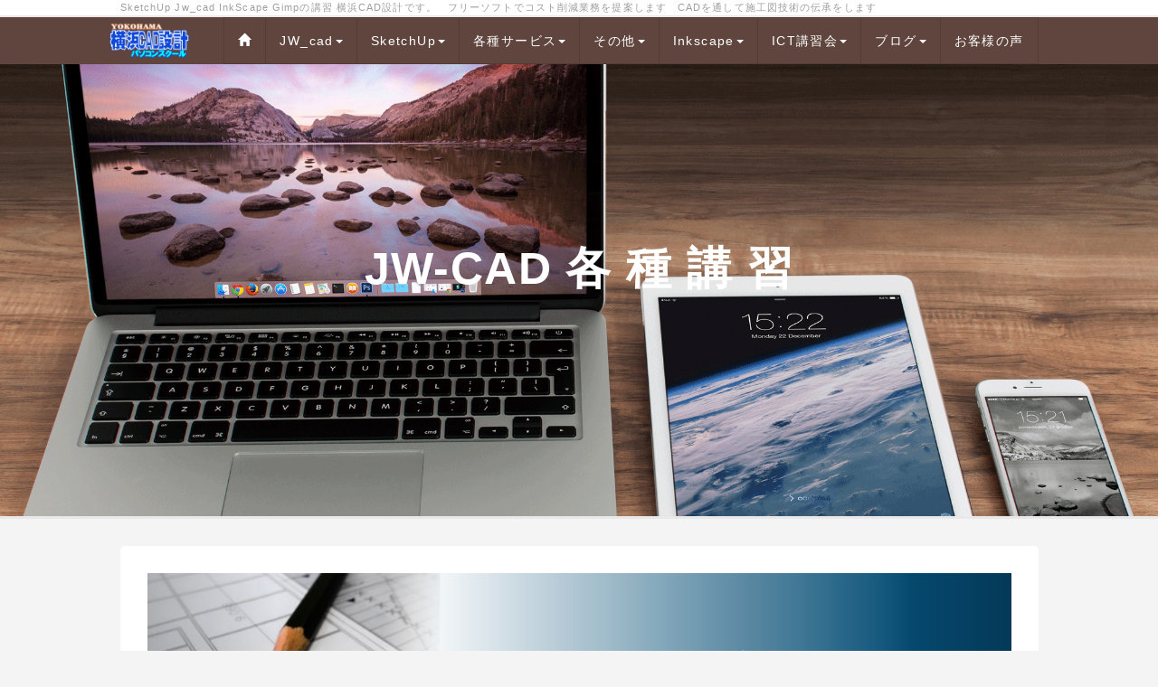

--- FILE ---
content_type: text/html; charset=UTF-8
request_url: https://www.yokohama-cad.co.jp/newmain/
body_size: 6835
content:
<!DOCTYPE html>
<html lang="ja">
  <head>
      <meta charset="UTF-8">
      <meta http-equiv="X-UA-Compatible" content="IE=edge">
      <meta name="viewport" content="width=device-width, initial-scale=1">
      <title>SketchUp Jw_cad InkScape Gimpの講習 横浜CAD設計です。　フリーソフトでコスト削減業務を提案します　CADを通して施工図技術の伝承をします</title>
      <meta name="keywords" content="JＷ,SketchUp,で設計施工業務を講習,横浜CAD設計,CADICT情報 SketchUp Jw_cad フリーソフト　" />
      <meta name="description" content="フリーソフトＪＷで設計施工業務を講習　横浜CAD設計　CAD以外のおもしろ情報提供スペース　ICT情報 SketchUp Jw_cad フリーソフト" />
      <link rel="alternate" type="application/rss+xml" title="RSS" href="https://www.yokohama-cad.co.jp/newmain/index.php?cmd=rss" />
      <link rel="stylesheet" href="//maxcdn.bootstrapcdn.com/font-awesome/4.3.0/css/font-awesome.min.css">
            <link rel="stylesheet" href="skin/bootstrap/css/bootstrap.min.css" /><link rel="stylesheet" href="skin/hokukenstyle/print.css" media="print">
<link rel="stylesheet" media="screen" href="skin/hokukenstyle/haik_flat/main.css?1702083662">
      <script type="text/javascript" src="js/jquery.js"></script><script type="text/javascript" src="skin/bootstrap/js/bootstrap.min.js"></script><script type="text/javascript" src="js/jquery.cookie.js"></script>                  <script>
if (typeof QHM === "undefined") QHM = {};
QHM = {"window_open":true,"exclude_host_name_regex":"","default_target":"_blank"};
</script><style>

/*


	Base custom styling


*/

body{
      background-color: ;
  }
.navbar-default{
      background-color: ;
  }
.haik-footer{
      background-color: ;
  }

body, h1, h2, h3, h4, h5, h6 {
	font-family: "ヒラギノ角ゴ ProN","Hiragino Kaku Gothic ProN","メイリオ","Meiryo","MS ゴシック","MS Gothic","MS Pゴシック","MS PGothic",sans-serif;
}

/*


	Navigation custom styling


*/
	.navbar-brand img{
		height: 50px;
    padding: 3px;
	}

	.navbar-brand {
		padding: 0;
	}

.navbar-toggle {
	border-radius: 0;
}


</style>
<meta name="GENERATOR" content="Quick Homepage Maker; version=7.6.2; haik=true" />
<link rel="canonical" href="https://www.yokohama-cad.co.jp/newmain">
<script>
$(function(){
  var ua = {};
  ua.name = window.navigator.userAgent.toLowerCase();
  if (ua.name.indexOf("ipad") >= 0 || ua.name.indexOf("ipod") >= 0 || ua.name.indexOf("iphone") >= 0 || ua.name.indexOf("android") >= 0) {
    $(".qhm-section[data-background-attachment=fixed]").css({backgroundAttachment: "inherit"}).removeAttr("data-background-attachment");
  }
});
</script>

<link rel="stylesheet" href="plugin/section/section.css" />
<style class="qhm-plugin-section-style">#qhm_section_1 {background-image:url(https://www.yokohama-cad.co.jp/newmain/./swfu/d/YcadTopimg4.gif);background-attachment:fixed;height:500px;}@media (max-width:767px){#qhm_section_1 {background-image:url(https://www.yokohama-cad.co.jp/newmain/./swfu/d/auto-qQiefe.JPG);height:300px;}}</style>

<style>
.carousel.qhm-bs-carousel .item.fit > img {
  width: 100%;
  max-width: 100%;
  min-width: 100%;
}
.carousel .carousel-control {
  outline-style: none;
}
</style>
<script defer src="https://use.fontawesome.com/releases/v5.15.4/js/all.js"></script>
<script defer src="https://use.fontawesome.com/releases/v5.15.4/js/v4-shims.js"></script>
<script src="js/qhm.min.js"></script><style>
.qhm-bs-nav .list2 {
  position: absolute;
  width: 1px;
  height: 1px;
  margin: -1px;
  padding: 0;
  overflow: hidden;
  clip: rect(0,0,0,0);
  border: 0;
}
</style>
<script type="text/javascript">
$(function(){
  $(".list-group > .list-group-item").find(".list-group-item").removeClass("list-group-item");
  $("#menubar .list-group .list-group-item a").each(function(){
    var url = $(this).attr("href");
    if (url == "https://www.yokohama-cad.co.jp/newmain/index.php\?FrontPage") {
      $(this).parent().addClass("active");
    }
  });
});
</script>
  </head>
  <body class="haik-palette-brown">
            <div class="haik-headcopy">
        <div class="container">
          <div id="headcopy" class="qhm-head-copy">
<h1>SketchUp Jw_cad InkScape Gimpの講習 横浜CAD設計です。　フリーソフトでコスト削減業務を提案します　CADを通して施工図技術の伝承をします</h1>
</div><!-- END: id:headcopy -->
        </div>
      </div>
      <!-- ◆ Navbar ◆ ======================================================= -->
      <nav id="navigator" class="navbar-default haik-nav" role="navigation" >
        <div class="container">
          <div class="navbar-header">
            <button type="button" class="navbar-toggle" data-toggle="collapse" data-target="#bs-example-navbar-collapse-1">
                <span class="sr-only">Toggle navigation</span>
                <span class="icon-bar-menu">MENU</span>
            </button>
            <a class="navbar-brand" href="https://www.yokohama-cad.co.jp/newmain">
                              <img src="cache/custom_skin.haik_flat.logo_img.1575754730.png">
                          </a>
          </div>
          <div class="collapse navbar-collapse" id="bs-example-navbar-collapse-1">
            
<!-- SITENAVIGATOR CONTENTS START -->
<ul class="qhm-bs-nav nav navbar-nav" ><li><a href="https://www.yokohama-cad.co.jp/index.php?"><i class="glyphicon glyphicon-home" aria-hidden="true"></i></a></li>
<li><a href="https://gaibu.yokohama-cad.co.jp/">JW_cad</a>
<ul class="list2" ><li><a href="https://www.yokohama-cad.co.jp/jwweb/index.php">動画で学ぶ有料web自習講座一覧</a></li>
<li><a href="https://www.yokohama-cad.co.jp/index.php?Jw_cad%E8%AC%9B%E7%BF%92%E4%BC%9A">Jw_cad各種講習コース一覧</a></li>
<li><a href="https://zukei.yokohama-cad.co.jp">図形シンボル</a></li>
<li><a href="https://senkigou.yokohama-cad.co.jp">JW線記号変形</a></li>
<li><a href="https://gaibu.yokohama-cad.co.jp/">外部変形管理</a></li>
<li><a href="https://www.yokohama-cad.co.jp/index.php?%E5%A4%96%E9%83%A8%E5%A4%89%E5%BD%A2RSjww">外部変形RSJWW</a></li>
<li><a href="https://www.yokohama-cad.co.jp/index.php?%E5%A4%96%E9%83%A8%E5%A4%89%E5%BD%A2">一般外部変形</a></li>
<li><a href="https://www.yokohama-cad.co.jp/payforum/commu/user_login.php">JW_cad有料動画講座 Jw_cad入門動画講座サイト</a></li></ul></li>
<li><a href="https://meibo.yokohama-cad.co.jp/">SketchUp</a>
<ul class="list2" ><li><a href="https://www.yokohama-cad.co.jp/jwweb/index.php?SketchUp%E5%85%A5%E9%96%80%E5%8B%95%E7%94%BB">SketchUp入門有料Web講座</a></li>
<li><a href="https://www.yokohama-cad.co.jp/jwweb/index.php?SketchUp%E6%9C%89%E6%96%99web%E8%AC%9B%E5%BA%A7">SketchUp初級有料Web講座</a></li>
<li><a href="https://sketchup.yokohama-cad.co.jp/index.php?">SketchUp</a></li>
<li><a href="https://sketchup.yokohama-cad.co.jp/">SketchUp習得講座</a></li>
<li><a href="https://sketchup.yokohama-cad.co.jp/">SketchUp動画情報</a></li>
<li><a href="https://sketchup.yokohama-cad.co.jp/index.php?SketchUp%E8%AC%9B%E7%BF%92%E4%BC%9A">SketchUp習得講座一覧</a></li>
<li><a href="https://www.yokohama-cad.co.jp/newmain/index.php?SketchUp%E7%BF%92%E5%BE%97%E8%AC%9B%E5%BA%A7%E4%B8%80%E8%A6%A72" title="SketchUp習得講座一覧2">SketchUp習得講座一覧2</a></li>
<li><a href="https://www.yokohama-cad.co.jp/1st/commu/user_login.php">SketchUp入門有料動画入室</a></li>
<li><a href="https://www.yokohama-cad.co.jp/newfreeforum/commu/user_login.php">SketchUp初級有料動画入室</a></li>
<li><a href="https://meibo.yokohama-cad.co.jp/">SU会員専用</a></li>
<li><a href="https://sketchup.yokohama-cad.co.jp/">SketchUp無料サイト</a></li></ul></li>
<li><a href="https://gaibu.yokohama-cad.co.jp/">各種サービス</a>
<ul class="list2" ><li><a href="https://www.yokohama-cad.co.jp/online/">PCリモートサポート</a></li>
<li><a href="https://www.yokohama-cad.co.jp/index.php?PDF%E5%9B%B3%E9%9D%A2%E3%82%92jww%E5%9B%B3%E9%9D%A2%E3%81%AB%E5%A4%89%E6%8F%9B"> PDFをJWW変換サービス</a></li></ul></li>
<li><a href="https://gimp.yokohama-cad.co.jp">その他</a>
<ul class="list2" ><li><a href="https://draftsights.yokohama-cad.co.jp">Draftsights</a></li>
<li><a href="https://gimp.yokohama-cad.co.jp">GIMP</a></li>
<li><a href="https://main.yokohama-cad.co.jp">めずらし情報</a></li>
<li><a href="https://www.yokohama-cad.co.jp/newmain/index.php?%E3%81%8A%E3%82%82%E3%81%97%E3%82%8D%E6%83%85%E5%A0%B1" title="おもしろ情報">おもしろ情報</a></li>
<li><a href="https://www.yokohama-cad.co.jp/index.php?%E4%BA%88%E7%B4%84%E7%8A%B6%E6%B3%81">予約状況</a></li>
<li><a href="https://koukoku.yokohama-cad.co.jp/commu/user_login.php">特別会員専用</a></li>
<li><a href="https://info.yokohama-cad.co.jp/commu/user_login.php">無料会員サイト</a></li>
<li><a href="https://www.jww-cad.com/blog/">GIMPメモ</a></li></ul></li>
<li><a href="https://Inkscape.yokohama-cad.co.jp">Inkscape</a>
<ul class="list2" ><li><a href="https://Inkscape.yokohama-cad.co.jp">Inkscape</a></li>
<li><a href="https://www.yokohama-cad.co.jp/newmain/index.php?%5B%5B%2F%2Fhttps%3A%2F%2Finkscape.yokohama-cad.co.jp%2Findex.php%3FInkscape%25E8%2587%25AA%25E7%25BF%2592%25E3%2582%25B5%25E3%2582%25A4%25E3%2583%2588%5D%5D" title="//https://inkscape.yokohama-cad.co.jp/index.php?Inkscape%E8%87%AA%E7%BF%92%E3%82%B5%E3%82%A4%E3%83%88">Inkscape会員サイト</a></li></ul></li>
<li><a href="https://gimp.yokohama-cad.co.jp">ICT講習会</a>
<ul class="list2" ><li><a href="https://www.jww-cad.com/blog/">GIMPメモ</a></li></ul></li>
<li><a href="https://www.jww-cad.com/blog/">ブログ</a>
<ul class="list2" ><li><a href="https://www.yokohama-cad.co.jp/gaibu/index.php?QBlog">JW逆引きバイブルブログ</a></li>
<li><a href="https://www.yokohama-cad.co.jp/index.php?QBlog">PCWin10ブログ</a></li>
<li><a href="https://sketchup.yokohama-cad.co.jp/index.php?QBlog">SketchUpブログ</a></li>
<li><a href="https://www.yokohama-cad.co.jp/inkscape/index.php?QBlog">Inkscapeブログ</a></li>
<li><a href="https://www.jww-cad.com/blog/">GIMPブログ</a></li></ul></li>
<li><a href="https://new.yokohama-cad.co.jp">お客様の声</a></li></ul>


<!-- SITENAVIGATOR CONTENTS END -->
          </div>
        </div>
      </nav>
      <!-- ◆ Header ◆ ========================================================= -->
      <header class="haik-eyecatch-top" role="banner">
        <div id="qhm_eyecatch" class="qhm-eyecatch"><section  id="qhm_section_1" class="jumbotron qhm-section qhm-section-default  qhm-eyecatch" data-background-attachment="fixed" data-background-image="YcadTopimg4.gif" data-background-type="cover" data-height="500px" data-horizontal-align="center" data-vertical-align="middle">
  
  
    <div>
      <div class="container-fluid qhm-section-content">
        <p><span style="font-size:50px;display:inline;line-height:130%;text-indent:0px"><span style="color:white;background-color:inherit;"  class="qhm-deco"><strong>JW-CAD 各 種 講 習</strong></span></span><br />
<br class="spacer" /><br class="spacer" /></p>

      </div>
    </div>
</section></div>      </header>
      <!-- ◆ Content ◆ ========================================================= -->
      <div class="container haik-xs-nopadding">
        <main class="haik-container" role="main">
          
<!-- BODYCONTENTS START -->



<div id="slide_1" class="qhm-bs-carousel carousel slide" data-ride="carousel" style="">

	<ol class="carousel-indicators">

		<li data-target="#slide_1" data-slide-to="0" class="active"></li>

		<li data-target="#slide_1" data-slide-to="1" class=""></li>

		<li data-target="#slide_1" data-slide-to="2" class=""></li>

		<li data-target="#slide_1" data-slide-to="3" class=""></li>

</ol>
	<div class="carousel-inner">
		
		<div class="item active fit" style="cursor:pointer;" onclick="location.href = 'https://www.yokohama-cad.co.jp/index.php?Jw_cad%E8%AC%9B%E7%BF%92%E4%BC%9A'">
			<img src="swfu/d/JWCADing.png" alt="">
			<div class="">
			
			
			</div>
		</div>


		<div class="item fit" style="cursor:pointer;" onclick="location.href = 'https://sketchup.yokohama-cad.co.jp/index.php?SketchUp%E8%AC%9B%E7%BF%92%E4%BC%9A'">
			<img src="swfu/d/SketchUpimg.png" alt="">
			<div class="">
			
			
			</div>
		</div>


		<div class="item fit" style="cursor:pointer;" onclick="location.href = 'https://www.yokohama-cad.co.jp/jwweb/index.php'">
			<img src="swfu/d/JW-CADzisyuimg.png" alt="">
			<div class="">
			
			
			</div>
		</div>


		<div class="item fit" style="cursor:pointer;" onclick="location.href = 'https://www.yokohama-cad.co.jp/jwweb/index.php?SketchUp%E8%87%AA%E7%BF%92Web%E8%AC%9B%E5%BA%A7'">
			<img src="swfu/d/SketchUpzisyuimg.png" alt="">
			<div class="">
			
			
			</div>
		</div>

	</div>

	<a href="#slide_1" class="left carousel-control" data-slide="prev"><span class="glyphicon glyphicon-chevron-left"></span></a>
	<a href="#slide_1" class="right carousel-control" data-slide="next"><span class="glyphicon glyphicon-chevron-right"></span></a>

</div>

<h2 id="content_1_0">建築、設備、土木幅広い分野をカバーする実践講座で即戦力のスキルを習得  <a class="anchor" id="u70f61a8" name="u70f61a8"></a></h2>

<h3 id="content_1_1">多くの企業研修で培ったノウハウを元に、企業の要望によって作られた実践講座をご用意。「Jw_cad」と「SketchUp」など無料汎用2D・３DCADソフトの作図スキルだけでなく、建築設計に関する知識も習得できます。近年導入企業が急増している「Jw_cad」と「SketchUp」を連携した素早い作図、パースデザインまでを総合的に学べる講座もご用意。経験豊富なプロ講師による個人レッスンで、未経験でも即戦力として活躍できる技術を身につけることができます。  <a class="anchor" id="j0f3f14b" name="j0f3f14b"></a></h3>
<p><br class="spacer" /></p>

<h2 id="content_1_2">はじめまして  <a class="anchor" id="vcde0c92" name="vcde0c92"></a></h2>
<div id="plugin_br_1" class="spacer" style="margin-top:40px"></div>
<p>ようこそ！<strong>HAIK</strong>へ!</p>
<p>HAIKはスマートフォンにも対応した「レスポンシブWEBデザイン」のホームページを、初心者でも簡単に作ることができます。</p>
<p>ホームページ上でホームページを編集できるので、インターネットに繋がったパソコンやスマートフォンがあればどこでも更新ができます。<br />
<br class="spacer" /><br class="spacer" /></p>

<h3 id="content_1_3">累計20,000を超える個人・店舗・企業・公共機関が使用しています  <a class="anchor" id="y79cf385" name="y79cf385"></a></h3>
<p>HAIKで作成したホームページは、検索結果で上位に表示されやすい仕組みを持っています。その為、新しいお客様にホームページを見つけてもらいやすく、集客とSEOに強い事で多くの事業者から選ばれています。<br />
<br class="spacer" /><br class="spacer" /></p>

<h3 id="content_1_4">売上アップマーケティングシステム  <a class="anchor" id="q3325dce" name="q3325dce"></a></h3>
<p>ただホームページが作れるだけではなく、集客や売上アップに必要な「３０を超えるカスタマイズ機能」を最初から標準で備えています。しかも無制限に利用できます。</p>
<p>例えば、問い合わせフォーム（自動返信メール機能付き）・ランディングページレイアウト・動画、マップ自動サイズ調整・ワンタップ電話発信（スマートフォン）・ソーシャルボタン・ブログ機能・QRコード発行　etc...　できることがたくさんあります。<br />
<br class="spacer" /><br class="spacer" /></p>

<h3 id="content_1_5">困ったり悩んだときは？  <a class="anchor" id="q4ad08bc" name="q4ad08bc"></a></h3>
<p>利用者のほぼ全員が「WordPressや他のシステムより使いやすい！」「集客数と売上がアップした！」と答えてくれます。</p>
<p>その理由は、HAIKを利用する個人・店舗・企業・公共機関・公共団体の方が利用する「HAIK-CLUB会員専用サイト」があるからです。困った時に質問できるフォーラムや、個別のサポート体制も整っています。集客や売上アップに必要なマーケティングやデザインについても学ぶ事ができます。現代の正しい集客やマーケティング戦略を学び、実践するコミュニティです。</p>
<p>マニュアルは、動画での解説が多く、<strong>見て真似るだけ</strong>なので、WEBやITが苦手な初心者の方でも、現代版のホームページを作り、集客や売上という結果を得る事ができています。<br />
<br class="spacer" /><br class="spacer" /></p>

<!-- BODYCONTENTS END -->
        </main>
        <!-- summary start -->







<!-- summary end -->      </div>
            <!-- ◆ Footer ◆ ========================================================== -->
      <footer class="haik-footer" role="contentinfo">
        <div class="container">
          
<!-- SITENAVIGATOR2 CONTENTS START -->
<p><a href="#navigator">↑ページのトップへ</a> / <a href="https://www.yokohama-cad.co.jp/newmain/index.php?FrontPage" class="focus" title="FrontPage">トップ</a></p>

<!-- SITENAVIGATOR2 CONTENTS END -->
        </div>
      </footer>
            <!-- ◆ Licence ◆ ========================================================== -->
      <div class="haik-licence" role="contentinfo">
        <div class="container">
        <div class="row">
          <div class="col-sm-6 text-left haik-copyright">
            <p> Copyright © 2026 <a href="">横浜キャド設計</a> All Rights Reserved.<br />
            神奈川県横浜市磯子区磯子馬場町４番39号 </p>
          </div>
                      <div class="col-sm-6">
              <p>powered by <strong>Quick Homepage Maker</strong> 7.6.2<br>based on PukiWiki 1.4.7 License is GPL. <a href="https://www.yokohama-cad.co.jp/newmain/index.php?cmd=qhmauth" class="qhm-auth-link">HAIK</a></p>
            </div>
                  </div>
        </div>
      </div>
      <!-- ■　アクセスタグ■ ============================================== -->
            
<script>
$(function(){



  $(".qhm-bs-nav ul.list2").each(function(){
    var $ul = $(this);
    var $li = $ul.parent();

    $ul.removeClass("list2").addClass("dropdown-menu");

    if ($li.children("a").length) {
      $li.children("a").addClass("dropdown-toggle").attr("data-toggle", "dropdown").append("<b class=\"caret\"></b>");
    }
    else {
      $("body").append($ul);
      var $child = $li.contents();

      $li.prepend("<a href=\"#\"></a>").children("a").append($child).addClass("dropdown-toggle").attr("data-toggle", "dropdown").append("<b class=\"caret\"></b>");
      $li.append($ul);
    }
  });

});
</script>
<script>
$("#body, [role=main]").fitVids({ignore:""});
</script>  </body>
</html>
